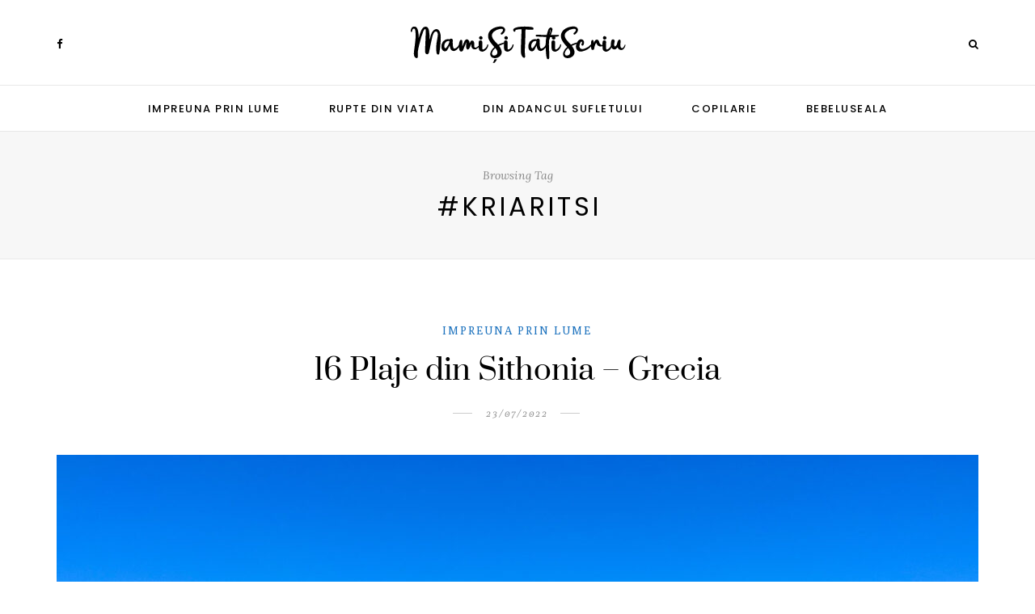

--- FILE ---
content_type: image/svg+xml
request_url: https://www.mamisitatiscriu.ro/wp-content/uploads/2021/11/mamisitati_black.svg
body_size: 4541
content:
<svg id="Layer_1" data-name="Layer 1" xmlns="http://www.w3.org/2000/svg" width="271" height="55" viewBox="0 0 271 55"><path d="M39.2578,15.3975c1.1651,3.4873.91,6.9882.686,10.5986A113.522,113.522,0,0,1,38.3018,40.97c-.2149,1.0967-1.1006,2.0772-2.23,1.376-1.1607-.7217-1.3257-2.375-1.4185-3.6064A52.2357,52.2357,0,0,1,34.88,28.3047c.4184-3.294,1.3266-6.5181,1.5312-9.8413.085-1.3711.01-3.4976-1.4585-4.2866-1.8242-.9795-3.3178,1.2544-3.9834,2.5766a22.4009,22.4009,0,0,0-1.5966,5.0005c-1.3,5.5254-2.3619,11.1113-3.51,16.67-.3061,1.4844-.6426,3.6612-2.5185,3.76a2.4358,2.4358,0,0,1-2.45-2.0527,25.661,25.661,0,0,1-.1163-5.6866c.1128-2.3564.1944-4.7138.2925-7.0693.1729-4.166.3643-8.3389.4263-12.5073.0112-.7427.3232-3.6651-.624-3.8946-.43-.1035-.7945.3482-1.04.6172a9.2637,9.2637,0,0,0-1.5063,2.6285,96.3038,96.3038,0,0,0-4.2793,14.0146c-1.2193,4.8105-2.771,10.19-2.313,15.1924a5.6238,5.6238,0,0,1-.06,2.292c-.9424,2.8115-3.8442.28-4.3867-1.3369-.9551-2.8438-.1787-6.2725.167-9.1631.4272-3.5772.9937-7.1387,1.3008-10.73A51.71,51.71,0,0,0,8.8,14.4063c-.12-1.0879-.1685-3.6622-1.5259-3.9844-1.7388-.4126-2.6206,2.0532-2.6533,3.3135a.8213.8213,0,0,1-1.6416,0c-.0361-2.6817,1.1567-5.6968,4.2715-5.813,3.6372-.1358,4.4712,3.7143,4.997,6.5507a39.4739,39.4739,0,0,1,.6,7.3814c.581-2.0859,1.1933-4.1621,1.9067-6.2061a16.97,16.97,0,0,1,2.8418-5.7417,4.785,4.785,0,0,1,4.876-1.7255c1.8921.5263,2.7573,2.8193,3.0571,4.5571a71.7,71.7,0,0,1,.8735,11.8037c.2237-1.0625.4449-2.127.68-3.1846.8374-3.769,2.4951-9.228,6.84-10.2553C36.8047,10.4219,38.459,13.03,39.2578,15.3975Z"/><path d="M64.0557,30.3379c-.1753,1.7412-1.4952,3.45-2.6363,4.7226a8.8754,8.8754,0,0,1-4.1225,2.9366,4.445,4.445,0,0,1-4.89-2.086,8.7168,8.7168,0,0,1-.8891-2.47,19.0071,19.0071,0,0,1-.4283-2.0566c-.0893.1914-.2172.459-.373.7763-1.9155,3.8809-2.9009,5.8789-4.5776,6.3145a3.9147,3.9147,0,0,1-3.0308-.6856c-2.4512-1.5859-2.4443-5.2216-1.9189-7.7607a8.2876,8.2876,0,0,1,3.7822-5.4326,8.1205,8.1205,0,0,1,6.1147-.8662.9389.9389,0,0,1,.0982.0449,2.0233,2.0233,0,0,1,1.73-1.0239,2.0535,2.0535,0,0,1,2.0478,2.0473,29.8664,29.8664,0,0,0-.0488,4.6084,19.8307,19.8307,0,0,0,.6093,4.4209,2.3586,2.3586,0,0,0,.4634.9492c1.1685,1.28,3.6792-.7822,4.5244-1.6054a9.4057,9.4057,0,0,0,1.47-1.87,6.0117,6.0117,0,0,1,1.0058-1.4043.7214.7214,0,0,1,.4971-.1661A.59.59,0,0,1,64.0557,30.3379Zm-13.2442-4.69a1,1,0,0,1-.2539.0058A5.3452,5.3452,0,0,0,45.47,28.2422c-1.0376,1.7168-1.7832,4.8174-.13,6.4228.58.5664,1.5884-.541,2.3535-1.59.4546-.6221.8238-1.2236.9664-1.4414a14.0727,14.0727,0,0,0,1.95-4.14,4.1739,4.1739,0,0,0,.1528-1.1533C50.7622,26.2754,50.7383,25.6611,50.8115,25.6475Z"/><path d="M88.2163,31.9941a13.3,13.3,0,0,1-3.6411,3.337,4.5878,4.5878,0,0,1-3.7119.6328c-2.0005-.5655-2.8364-2.43-2.95-4.3623a11.1751,11.1751,0,0,1,.3281-2.52c-.0342.0674-.0791.1358-.1133.2149-.3955.7451-.78,1.4912-1.1523,2.248a22.5264,22.5264,0,0,1-1.8955,3.8516c-.9375,1.2422-2.3955,1.2051-3.086-.2256-.8476-1.7568-.6-3.8887-.4092-5.7617.0679-.666.2037-1.5479.2261-2.2149a19.0766,19.0766,0,0,0-.9267,2.1592c-1.147,2.6651-2.2066,5.3692-3.2994,8.0567a2.2437,2.2437,0,0,1-3.6049.87c-.8589-.87-1.0171-2.3164-1.1866-3.4912a21.261,21.261,0,0,1-.26-3.2774,12.9109,12.9109,0,0,1,1.3672-6.4072,1.5876,1.5876,0,0,1,2.938.791c.0454.9717-.09,1.9209-.1241,2.8926-.0341.9043-.0454,1.8193-.0341,2.7236.0112.3731.0454.7461.0678,1.1182.3277-.8018.6553-1.5928.9717-2.3838.4863-1.2207.9722-2.43,1.4805-3.6387a5.0047,5.0047,0,0,1,1.7177-2.4638,2.8485,2.8485,0,0,1,3.3672.3505A5.0681,5.0681,0,0,1,75.71,28.1777c.0229.1807.0229.3614.0341.5313.147-.2822.2823-.5762.4292-.8584.4976-.9951.961-2.4072,2.1924-2.6787A2.7375,2.7375,0,0,1,81.3,27.19a9.9915,9.9915,0,0,1,.27,3.8134c-.0337.9268-.2246,1.8916.2163,2.4346,1.48,1.8193,4.3833-1.0732,5.4365-2.126C88.1064,30.4287,88.9834,31.0684,88.2163,31.9941Z"/><path d="M98.9146,30.4834A8.8214,8.8214,0,0,1,97.3213,35.06a8.9656,8.9656,0,0,1-3.2881,3.0849,5.0993,5.0993,0,0,1-5.2549.0342c-1.6948-1.2207-1.729-3.4238-1.7969-5.3223-.0673-1.91-.0673-3.831.0118-5.7519a2.3,2.3,0,0,1,2.2485-2.249,2.2613,2.2613,0,0,1,2.2485,2.249c-.07,1.4551-.0673,2.9141-.0551,4.3711.0068.7432.0156,1.4873.019,2.23a5.7548,5.7548,0,0,0,.1123,2.0625c.3853.93,1.7524.2246,2.3525-.1211a8.2869,8.2869,0,0,0,2.23-1.9717,6.9261,6.9261,0,0,0,1.4331-3.0733c.0733-.3837.2168-.7519.6768-.7451A.6458.6458,0,0,1,98.9146,30.4834ZM87.5635,22.5107a2.2733,2.2733,0,0,1-.0894-.4487,2.0723,2.0723,0,0,1,.6714-1.7187c1.7461-1.7129,4.7925.8149,3.335,2.7944a1.9266,1.9266,0,0,1-1.6084.7881c-.14-.0108-.3018.0381-.45.0312a2.6515,2.6515,0,0,1-.5108-.0713A1.9482,1.9482,0,0,1,87.5635,22.5107Z"/><path d="M116.9927,11.585c-.5005-1.1045-2.3618-.95-3.3428-.8492a15.1173,15.1173,0,0,0-7.9316,3.5044c-1.9468,1.7041-2.9278,3.8975-2.1289,6.4468.9912,3.1626,3.7539,5.6665,5.9521,8.0122.4575.4883.9321,1.0176,1.4058,1.58a39.5019,39.5019,0,0,1,6.7573-2.5664c.85-.2412,1.4463,1.083.6123,1.4521-2.0552.9073-4.1773,1.6563-6.1992,2.584,3.103,4.1436,5.3642,9.4492.6645,13.251a9.12,9.12,0,0,1-8.0176,1.6406c-3.1572-.9843-4.0468-3.9424-3.1-6.8955a14.083,14.083,0,0,1,4.7031-6.56c-4.1948-4.664-9.8867-10.59-7.01-17.4082,2.1787-5.163,8.4043-7.6123,13.6475-7.9838,2.2812-.1617,5.1372.1591,6.2944,2.4419,1.3911,2.746-.99,5.6557-3.0288,7.2788-1.1807.94-2.876-.67-1.6929-1.6929C115.54,14.9883,117.6631,13.064,116.9927,11.585Zm-9.437,22.9394c-.26.2158-.5254.4219-.7749.6572a10.8468,10.8468,0,0,0-3.1822,4.8809c-.4384,1.6875.06,3.5361,2.0474,3.68a4.3561,4.3561,0,0,0,4.4907-3.6358C110.3276,38.0723,108.939,36.1309,107.5557,34.5244Z"/><path d="M130.1885,30.4834a8.82,8.82,0,0,1-1.5933,4.5762,8.9648,8.9648,0,0,1-3.2881,3.0849,5.0993,5.0993,0,0,1-5.2549.0342c-1.6948-1.2207-1.729-3.4238-1.7968-5.3223-.0679-1.91-.0679-3.831.0112-5.7519a2.3,2.3,0,0,1,2.249-2.249,2.2614,2.2614,0,0,1,2.2486,2.249c-.07,1.4551-.0674,2.9141-.0552,4.3711.0068.7432.0156,1.4873.019,2.23a5.7684,5.7684,0,0,0,.1118,2.0625c.3858.93,1.753.2246,2.3531-.1211a8.2884,8.2884,0,0,0,2.23-1.9717,6.9283,6.9283,0,0,0,1.4331-3.0733c.0732-.3837.2168-.7519.6767-.7451A.6458.6458,0,0,1,130.1885,30.4834Zm-11.3511-7.9727a2.2733,2.2733,0,0,1-.0894-.4487,2.0723,2.0723,0,0,1,.6714-1.7187c1.7461-1.7129,4.7925.8149,3.335,2.7944a1.9265,1.9265,0,0,1-1.6084.7881c-.14-.0108-.3018.0381-.45.0312a2.6461,2.6461,0,0,1-.5108-.0713A1.9482,1.9482,0,0,1,118.8374,22.5107Z"/><path d="M154.32,9.207a2.0143,2.0143,0,0,1,.2813,2.1236c-.51.75-1.8965.48-2.6768.479-.6221-.001-7.0146-.2329-7.0107-.39-.1416,5.7788-.2774,11.5591-.4717,17.3369-.17,4.7871-.74,9.4082-.15,14.211.1494,1.2158.5391,4.6552-1.8633,3.3838-2.4853-1.3164-3.082-4.6319-3.1855-7.1866-.1221-3.0048.0478-6.02.1435-9.0224.2012-6.3164.458-12.6284.7168-18.9419-.2969-.0025-.5947-.0127-.8906-.0093a22.27,22.27,0,0,0-4.8438.5142c-.5771.13-2.0039.2251-1.9384,1.018.0859,1.03-1.1167,2.1348-2.02,1.1314-3.1211-3.4683,3.3145-5.0806,5.6289-5.46a56.4009,56.4009,0,0,1,12.5772-.3252C149.5586,8.127,153.59,8.3232,154.32,9.207Z"/><path d="M171.5752,30.3379c-.1748,1.7412-1.4951,3.45-2.6367,4.7226a8.87,8.87,0,0,1-4.1221,2.9366,4.4448,4.4448,0,0,1-4.89-2.086,8.7142,8.7142,0,0,1-.89-2.47,19.1031,19.1031,0,0,1-.4277-2.0566c-.09.1914-.2168.459-.3731.7763-1.915,3.8809-2.9,5.8789-4.5781,6.3145a3.9145,3.9145,0,0,1-3.03-.6856c-2.4511-1.5859-2.4443-5.2216-1.9189-7.7607a8.2879,8.2879,0,0,1,3.7822-5.4326,8.12,8.12,0,0,1,6.1143-.8662.9008.9008,0,0,1,.0986.0449,2.0241,2.0241,0,0,1,1.73-1.0239,2.0526,2.0526,0,0,1,2.0468,2.0473,29.8913,29.8913,0,0,0-.0478,4.6084,19.83,19.83,0,0,0,.6084,4.4209,2.3518,2.3518,0,0,0,.4639.9492c1.1679,1.28,3.68-.7822,4.5244-1.6054a9.3847,9.3847,0,0,0,1.47-1.87,6.0531,6.0531,0,0,1,1.0059-1.4043.723.723,0,0,1,.498-.1661A.5907.5907,0,0,1,171.5752,30.3379Zm-13.2441-4.69a1,1,0,0,1-.254.0058,5.3457,5.3457,0,0,0-5.0878,2.5889c-1.0372,1.7168-1.7832,4.8174-.13,6.4228.58.5664,1.5888-.541,2.3545-1.59.4541-.6221.8232-1.2236.9658-1.4414a14.0828,14.0828,0,0,0,1.95-4.14,4.136,4.136,0,0,0,.1523-1.1533C158.2813,26.2754,158.2578,25.6611,158.3311,25.6475Z"/><path d="M185.874,19.7954a25.4737,25.4737,0,0,1-6.289,1.0122,35.3525,35.3525,0,0,1-4.1748.1538q-.7017,2.1343-1.46,4.2515c-.1064,3.043-.0967,6.09-.0244,9.1357.1006,4.2569.8213,8.7578.1767,12.9668-.23,1.4893-2.3261,1.1885-2.7246,0-.914-2.7236-1-5.7265-1.2363-8.583-.2256-2.7392-.373-5.4717-.3525-8.2207a57.4621,57.4621,0,0,1,.8759-9.7265c-4.0322-.1651-8.0634-.36-12.0947-.5606a1.0866,1.0866,0,0,1,0-2.1719c4.207.0557,8.4131.1109,12.6192.208.2714-1.166.58-2.3232.9423-3.4648.5391-1.7051,1.1836-4.728,3.042-5.5122a2.179,2.179,0,0,1,3.044,2.3721,17.0689,17.0689,0,0,1-1.0166,3.5932c-.3262,1.0308-.6328,2.0684-.9483,3.1021.8907.0068,1.78.0112,2.67-.0171,2.1425-.0674,4.3408-.0054,6.5048-.18C186.293,18.0854,186.8252,19.4644,185.874,19.7954Zm-9.75-8.1421q-.044-.6218-.2822.0205c-.6045.6284-.6494,2.2793-.8008,3.0952q-.328,1.7784-.5693,3.5586l.03.001c.4-1.4487.7861-2.9018,1.125-4.3608.123-.53.2548-1.0591.3632-1.5923A5.7973,5.7973,0,0,0,176.124,11.6533Z"/><path d="M188.9678,30.4834A8.82,8.82,0,0,1,187.375,35.06a8.9715,8.9715,0,0,1-3.2891,3.0849,5.0975,5.0975,0,0,1-5.2539.0342c-1.6953-1.2207-1.73-3.4238-1.7968-5.3223-.0684-1.91-.0684-3.831.0107-5.7519a2.3008,2.3008,0,0,1,2.249-2.249,2.262,2.262,0,0,1,2.249,2.249c-.07,1.4551-.0683,2.9141-.0556,4.3711.0068.7432.0156,1.4873.0195,2.23a5.7684,5.7684,0,0,0,.1113,2.0625c.3858.93,1.753.2246,2.3526-.1211a8.2749,8.2749,0,0,0,2.23-1.9717,6.9237,6.9237,0,0,0,1.4336-3.0733c.0732-.3837.2168-.7519.6767-.7451A.646.646,0,0,1,188.9678,30.4834Zm-11.3506-7.9727a2.2044,2.2044,0,0,1-.09-.4487,2.0712,2.0712,0,0,1,.6719-1.7187c1.7451-1.7129,4.792.8149,3.334,2.7944a1.9247,1.9247,0,0,1-1.6074.7881c-.1406-.0108-.3018.0381-.45.0312a2.6407,2.6407,0,0,1-.5108-.0713A1.9458,1.9458,0,0,1,177.6172,22.5107Z"/><path d="M207.0459,11.585c-.501-1.1045-2.3613-.95-3.3428-.8492a15.1138,15.1138,0,0,0-7.9316,3.5044c-1.9473,1.7041-2.9277,3.8975-2.1289,6.4468.9912,3.1626,3.7539,5.6665,5.9521,8.0122.4571.4883.9317,1.0176,1.4053,1.58a39.5286,39.5286,0,0,1,6.7578-2.5664c.85-.2412,1.4463,1.083.6123,1.4521-2.0556.9073-4.1777,1.6563-6.1992,2.584,3.1035,4.1436,5.3643,9.4492.665,13.251a9.1208,9.1208,0,0,1-8.0175,1.6406c-3.1582-.9843-4.0469-3.9424-3.1016-6.8955a14.0907,14.0907,0,0,1,4.7031-6.56c-4.1943-4.664-9.8867-10.59-7.0088-17.4082,2.1787-5.163,8.4034-7.6123,13.6465-7.9838,2.2822-.1617,5.1377.1591,6.2949,2.4419,1.3907,2.746-.99,5.6557-3.0283,7.2788-1.1816.94-2.876-.67-1.6933-1.6929C205.5928,14.9883,207.7158,13.064,207.0459,11.585Zm-9.4365,22.9394c-.26.2158-.5254.4219-.7754.6572a10.8592,10.8592,0,0,0-3.1826,4.8809c-.4385,1.6875.0605,3.5361,2.0478,3.68a4.3572,4.3572,0,0,0,4.4912-3.6358C200.3809,38.0723,198.9922,36.1309,197.6094,34.5244Z"/><path d="M227.3369,30.8955a20.669,20.669,0,0,1-11.9756,7.666c-2.4717.5235-5.1191.3858-6.7656-1.7783-1.7949-2.3594-1.5859-5.5225-.5039-8.126.9853-2.372,3.02-5.3144,5.9473-5.0537a3.614,3.614,0,0,1,3.0918,2.5733,6.4568,6.4568,0,0,1-.5039,4.4072c-.5938,1.541-3.0938.8779-2.503-.69.252-.67,1.2354-2.8457.2031-3.3643-1.2294-.6182-2.5273,3.74-2.6757,4.4814a4.0365,4.0365,0,0,0,.8828,3.7325c1.792,1.833,4.7.7275,6.7148-.0674a16.3846,16.3846,0,0,0,6.7393-4.8174C226.6,29.1025,227.92,30.1318,227.3369,30.8955Z"/><path d="M241.5527,31.0586a5.5,5.5,0,0,1-4.8222,1.3877,5,5,0,0,1-3.878-3.2188,3.4234,3.4234,0,0,0-.5-1.2939,6.4,6.4,0,0,0-.9961,1.75,18.2819,18.2819,0,0,0-1.582,5.876,1.5708,1.5708,0,0,1-1.6064,1.24c-1.7188.1338-1.918-1.1982-2.1143-2.6973a31.7748,31.7748,0,0,1-.0908-6.57,4.4166,4.4166,0,0,1,.9238-2.7217c.8916-.913,1.6973-.2959,2.1182.7588a7.4552,7.4552,0,0,1,.3281,2.7012,22.6736,22.6736,0,0,1,1.1748-2.4072,3.1159,3.1159,0,0,1,2.6221-1.8526,2.8834,2.8834,0,0,1,2.4512,1.6709,11.736,11.736,0,0,1,.6074,1.833,4.2074,4.2074,0,0,0,2.3652,2.9356,6.6378,6.6378,0,0,0,2.8252.2148C241.6611,30.6426,241.752,30.8672,241.5527,31.0586Z"/><path d="M252.07,30.4834a8.8287,8.8287,0,0,1-1.5928,4.5762,8.972,8.972,0,0,1-3.289,3.0849,5.0975,5.0975,0,0,1-5.2539.0342c-1.6953-1.2207-1.73-3.4238-1.7969-5.3223-.0684-1.91-.0684-3.831.0107-5.7519a2.301,2.301,0,0,1,2.2491-2.249,2.2621,2.2621,0,0,1,2.249,2.249c-.07,1.4551-.0684,2.9141-.0557,4.3711.0069.7432.0156,1.4873.02,2.23a5.7661,5.7661,0,0,0,.1113,2.0625c.3857.93,1.7529.2246,2.3525-.1211a8.3061,8.3061,0,0,0,2.2305-1.9717,6.9328,6.9328,0,0,0,1.4326-3.0733c.0732-.3837.2168-.7519.6768-.7451A.646.646,0,0,1,252.07,30.4834ZM240.72,22.5107a2.1975,2.1975,0,0,1-.09-.4487,2.0706,2.0706,0,0,1,.6719-1.7187c1.7451-1.7129,4.792.8149,3.3339,2.7944a1.9245,1.9245,0,0,1-1.6074.7881c-.1406-.0108-.3017.0381-.45.0312a2.6407,2.6407,0,0,1-.5107-.0713A1.9459,1.9459,0,0,1,240.72,22.5107Z"/><path d="M268.55,30.9766a8.9953,8.9953,0,0,1-1.9473,4.2334,4.36,4.36,0,0,1-3.6816,1.7724,4.9565,4.9565,0,0,1-3.9443-2.8476c-.1123-.2266-.1807-.4639-.2705-.6895a5.9884,5.9884,0,0,1-.9952,1.3447,4.0618,4.0618,0,0,1-4.9941.7569c-1.7178-1.1074-2.0459-3.4014-2.17-5.2549a14.1079,14.1079,0,0,1,.5761-5.04,2.1317,2.1317,0,0,1,2.5655-1.4463,2.0969,2.0969,0,0,1,1.5273,2.1513,7.3492,7.3492,0,0,1-.3965,1.8116c-.2734.9687-.5478,4.3037.4414,4.6709.7862.291,1.7168-.9434,2.0889-1.4659,1.3867-1.9463.666-4.7841,2.6338-6.4111a1.5689,1.5689,0,0,1,2.4648.4727,4.7485,4.7485,0,0,1-.0068,2.499,21.9755,21.9755,0,0,0-.16,3.0928c.0517,1.5341.0507,3.9834,2.1083,3.9834,1.4971,0,2.7051-2.7061,3.2334-4.0469C267.8691,29.9365,268.6523,30.3428,268.55,30.9766Z"/><path d="M104.5591,52.916a18.1176,18.1176,0,0,0,1.9282-4.4629l3.2236-.22a18.7269,18.7269,0,0,1-3.0791,4.5488Z"/></svg>